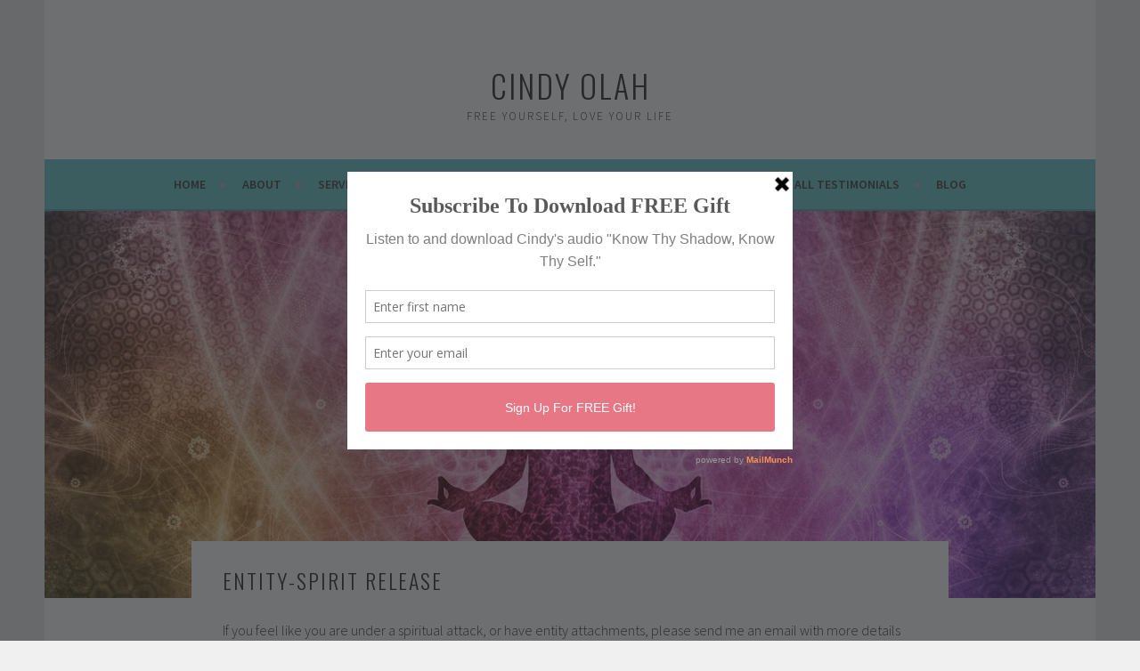

--- FILE ---
content_type: text/html; charset=UTF-8
request_url: https://cindyolah.com/entity-spirit-release/
body_size: 11512
content:
<!DOCTYPE html>
<html lang="en">
<head>
<meta charset="UTF-8">
<meta name="viewport" content="width=device-width, initial-scale=1">
<link rel="profile" href="http://gmpg.org/xfn/11">
<link rel="pingback" href="https://cindyolah.com/xmlrpc.php">
<title>Entity-Spirit Release &#8211; Cindy Olah</title>
<meta name='robots' content='max-image-preview:large' />
<link rel='dns-prefetch' href='//www.google.com' />
<link rel='dns-prefetch' href='//secure.gravatar.com' />
<link rel='dns-prefetch' href='//stats.wp.com' />
<link rel='dns-prefetch' href='//fonts.googleapis.com' />
<link rel='dns-prefetch' href='//v0.wordpress.com' />
<link rel='dns-prefetch' href='//widgets.wp.com' />
<link rel='dns-prefetch' href='//s0.wp.com' />
<link rel='dns-prefetch' href='//0.gravatar.com' />
<link rel='dns-prefetch' href='//1.gravatar.com' />
<link rel='dns-prefetch' href='//2.gravatar.com' />
<link rel="alternate" type="application/rss+xml" title="Cindy Olah &raquo; Feed" href="https://cindyolah.com/feed/" />
<link rel="alternate" type="application/rss+xml" title="Cindy Olah &raquo; Comments Feed" href="https://cindyolah.com/comments/feed/" />
<script type="text/javascript">
window._wpemojiSettings = {"baseUrl":"https:\/\/s.w.org\/images\/core\/emoji\/14.0.0\/72x72\/","ext":".png","svgUrl":"https:\/\/s.w.org\/images\/core\/emoji\/14.0.0\/svg\/","svgExt":".svg","source":{"concatemoji":"https:\/\/cindyolah.com\/wp-includes\/js\/wp-emoji-release.min.js?ver=6.1"}};
/*! This file is auto-generated */
!function(e,a,t){var n,r,o,i=a.createElement("canvas"),p=i.getContext&&i.getContext("2d");function s(e,t){var a=String.fromCharCode,e=(p.clearRect(0,0,i.width,i.height),p.fillText(a.apply(this,e),0,0),i.toDataURL());return p.clearRect(0,0,i.width,i.height),p.fillText(a.apply(this,t),0,0),e===i.toDataURL()}function c(e){var t=a.createElement("script");t.src=e,t.defer=t.type="text/javascript",a.getElementsByTagName("head")[0].appendChild(t)}for(o=Array("flag","emoji"),t.supports={everything:!0,everythingExceptFlag:!0},r=0;r<o.length;r++)t.supports[o[r]]=function(e){if(p&&p.fillText)switch(p.textBaseline="top",p.font="600 32px Arial",e){case"flag":return s([127987,65039,8205,9895,65039],[127987,65039,8203,9895,65039])?!1:!s([55356,56826,55356,56819],[55356,56826,8203,55356,56819])&&!s([55356,57332,56128,56423,56128,56418,56128,56421,56128,56430,56128,56423,56128,56447],[55356,57332,8203,56128,56423,8203,56128,56418,8203,56128,56421,8203,56128,56430,8203,56128,56423,8203,56128,56447]);case"emoji":return!s([129777,127995,8205,129778,127999],[129777,127995,8203,129778,127999])}return!1}(o[r]),t.supports.everything=t.supports.everything&&t.supports[o[r]],"flag"!==o[r]&&(t.supports.everythingExceptFlag=t.supports.everythingExceptFlag&&t.supports[o[r]]);t.supports.everythingExceptFlag=t.supports.everythingExceptFlag&&!t.supports.flag,t.DOMReady=!1,t.readyCallback=function(){t.DOMReady=!0},t.supports.everything||(n=function(){t.readyCallback()},a.addEventListener?(a.addEventListener("DOMContentLoaded",n,!1),e.addEventListener("load",n,!1)):(e.attachEvent("onload",n),a.attachEvent("onreadystatechange",function(){"complete"===a.readyState&&t.readyCallback()})),(e=t.source||{}).concatemoji?c(e.concatemoji):e.wpemoji&&e.twemoji&&(c(e.twemoji),c(e.wpemoji)))}(window,document,window._wpemojiSettings);
</script>
<style type="text/css">
img.wp-smiley,
img.emoji {
	display: inline !important;
	border: none !important;
	box-shadow: none !important;
	height: 1em !important;
	width: 1em !important;
	margin: 0 0.07em !important;
	vertical-align: -0.1em !important;
	background: none !important;
	padding: 0 !important;
}
</style>
	<link rel='stylesheet' id='scap.flashblock-css' href='https://cindyolah.com/wp-content/plugins/compact-wp-audio-player/css/flashblock.css?ver=6.1' type='text/css' media='all' />
<link rel='stylesheet' id='scap.player-css' href='https://cindyolah.com/wp-content/plugins/compact-wp-audio-player/css/player.css?ver=6.1' type='text/css' media='all' />
<link rel='stylesheet' id='sbi_styles-css' href='https://cindyolah.com/wp-content/plugins/instagram-feed/css/sbi-styles.min.css?ver=6.6.1' type='text/css' media='all' />
<link rel='stylesheet' id='wp-block-library-css' href='https://cindyolah.com/wp-includes/css/dist/block-library/style.min.css?ver=6.1' type='text/css' media='all' />
<style id='wp-block-library-inline-css' type='text/css'>
.has-text-align-justify{text-align:justify;}
</style>
<link rel='stylesheet' id='jetpack-videopress-video-block-view-css' href='https://cindyolah.com/wp-content/plugins/jetpack/jetpack_vendor/automattic/jetpack-videopress/build/block-editor/blocks/video/view.css?minify=false&#038;ver=34ae973733627b74a14e' type='text/css' media='all' />
<link rel='stylesheet' id='mediaelement-css' href='https://cindyolah.com/wp-includes/js/mediaelement/mediaelementplayer-legacy.min.css?ver=4.2.17' type='text/css' media='all' />
<link rel='stylesheet' id='wp-mediaelement-css' href='https://cindyolah.com/wp-includes/js/mediaelement/wp-mediaelement.min.css?ver=6.1' type='text/css' media='all' />
<link rel='stylesheet' id='classic-theme-styles-css' href='https://cindyolah.com/wp-includes/css/classic-themes.min.css?ver=1' type='text/css' media='all' />
<style id='global-styles-inline-css' type='text/css'>
body{--wp--preset--color--black: #000000;--wp--preset--color--cyan-bluish-gray: #abb8c3;--wp--preset--color--white: #ffffff;--wp--preset--color--pale-pink: #f78da7;--wp--preset--color--vivid-red: #cf2e2e;--wp--preset--color--luminous-vivid-orange: #ff6900;--wp--preset--color--luminous-vivid-amber: #fcb900;--wp--preset--color--light-green-cyan: #7bdcb5;--wp--preset--color--vivid-green-cyan: #00d084;--wp--preset--color--pale-cyan-blue: #8ed1fc;--wp--preset--color--vivid-cyan-blue: #0693e3;--wp--preset--color--vivid-purple: #9b51e0;--wp--preset--gradient--vivid-cyan-blue-to-vivid-purple: linear-gradient(135deg,rgba(6,147,227,1) 0%,rgb(155,81,224) 100%);--wp--preset--gradient--light-green-cyan-to-vivid-green-cyan: linear-gradient(135deg,rgb(122,220,180) 0%,rgb(0,208,130) 100%);--wp--preset--gradient--luminous-vivid-amber-to-luminous-vivid-orange: linear-gradient(135deg,rgba(252,185,0,1) 0%,rgba(255,105,0,1) 100%);--wp--preset--gradient--luminous-vivid-orange-to-vivid-red: linear-gradient(135deg,rgba(255,105,0,1) 0%,rgb(207,46,46) 100%);--wp--preset--gradient--very-light-gray-to-cyan-bluish-gray: linear-gradient(135deg,rgb(238,238,238) 0%,rgb(169,184,195) 100%);--wp--preset--gradient--cool-to-warm-spectrum: linear-gradient(135deg,rgb(74,234,220) 0%,rgb(151,120,209) 20%,rgb(207,42,186) 40%,rgb(238,44,130) 60%,rgb(251,105,98) 80%,rgb(254,248,76) 100%);--wp--preset--gradient--blush-light-purple: linear-gradient(135deg,rgb(255,206,236) 0%,rgb(152,150,240) 100%);--wp--preset--gradient--blush-bordeaux: linear-gradient(135deg,rgb(254,205,165) 0%,rgb(254,45,45) 50%,rgb(107,0,62) 100%);--wp--preset--gradient--luminous-dusk: linear-gradient(135deg,rgb(255,203,112) 0%,rgb(199,81,192) 50%,rgb(65,88,208) 100%);--wp--preset--gradient--pale-ocean: linear-gradient(135deg,rgb(255,245,203) 0%,rgb(182,227,212) 50%,rgb(51,167,181) 100%);--wp--preset--gradient--electric-grass: linear-gradient(135deg,rgb(202,248,128) 0%,rgb(113,206,126) 100%);--wp--preset--gradient--midnight: linear-gradient(135deg,rgb(2,3,129) 0%,rgb(40,116,252) 100%);--wp--preset--duotone--dark-grayscale: url('#wp-duotone-dark-grayscale');--wp--preset--duotone--grayscale: url('#wp-duotone-grayscale');--wp--preset--duotone--purple-yellow: url('#wp-duotone-purple-yellow');--wp--preset--duotone--blue-red: url('#wp-duotone-blue-red');--wp--preset--duotone--midnight: url('#wp-duotone-midnight');--wp--preset--duotone--magenta-yellow: url('#wp-duotone-magenta-yellow');--wp--preset--duotone--purple-green: url('#wp-duotone-purple-green');--wp--preset--duotone--blue-orange: url('#wp-duotone-blue-orange');--wp--preset--font-size--small: 13px;--wp--preset--font-size--medium: 20px;--wp--preset--font-size--large: 36px;--wp--preset--font-size--x-large: 42px;--wp--preset--spacing--20: 0.44rem;--wp--preset--spacing--30: 0.67rem;--wp--preset--spacing--40: 1rem;--wp--preset--spacing--50: 1.5rem;--wp--preset--spacing--60: 2.25rem;--wp--preset--spacing--70: 3.38rem;--wp--preset--spacing--80: 5.06rem;}:where(.is-layout-flex){gap: 0.5em;}body .is-layout-flow > .alignleft{float: left;margin-inline-start: 0;margin-inline-end: 2em;}body .is-layout-flow > .alignright{float: right;margin-inline-start: 2em;margin-inline-end: 0;}body .is-layout-flow > .aligncenter{margin-left: auto !important;margin-right: auto !important;}body .is-layout-constrained > .alignleft{float: left;margin-inline-start: 0;margin-inline-end: 2em;}body .is-layout-constrained > .alignright{float: right;margin-inline-start: 2em;margin-inline-end: 0;}body .is-layout-constrained > .aligncenter{margin-left: auto !important;margin-right: auto !important;}body .is-layout-constrained > :where(:not(.alignleft):not(.alignright):not(.alignfull)){max-width: var(--wp--style--global--content-size);margin-left: auto !important;margin-right: auto !important;}body .is-layout-constrained > .alignwide{max-width: var(--wp--style--global--wide-size);}body .is-layout-flex{display: flex;}body .is-layout-flex{flex-wrap: wrap;align-items: center;}body .is-layout-flex > *{margin: 0;}:where(.wp-block-columns.is-layout-flex){gap: 2em;}.has-black-color{color: var(--wp--preset--color--black) !important;}.has-cyan-bluish-gray-color{color: var(--wp--preset--color--cyan-bluish-gray) !important;}.has-white-color{color: var(--wp--preset--color--white) !important;}.has-pale-pink-color{color: var(--wp--preset--color--pale-pink) !important;}.has-vivid-red-color{color: var(--wp--preset--color--vivid-red) !important;}.has-luminous-vivid-orange-color{color: var(--wp--preset--color--luminous-vivid-orange) !important;}.has-luminous-vivid-amber-color{color: var(--wp--preset--color--luminous-vivid-amber) !important;}.has-light-green-cyan-color{color: var(--wp--preset--color--light-green-cyan) !important;}.has-vivid-green-cyan-color{color: var(--wp--preset--color--vivid-green-cyan) !important;}.has-pale-cyan-blue-color{color: var(--wp--preset--color--pale-cyan-blue) !important;}.has-vivid-cyan-blue-color{color: var(--wp--preset--color--vivid-cyan-blue) !important;}.has-vivid-purple-color{color: var(--wp--preset--color--vivid-purple) !important;}.has-black-background-color{background-color: var(--wp--preset--color--black) !important;}.has-cyan-bluish-gray-background-color{background-color: var(--wp--preset--color--cyan-bluish-gray) !important;}.has-white-background-color{background-color: var(--wp--preset--color--white) !important;}.has-pale-pink-background-color{background-color: var(--wp--preset--color--pale-pink) !important;}.has-vivid-red-background-color{background-color: var(--wp--preset--color--vivid-red) !important;}.has-luminous-vivid-orange-background-color{background-color: var(--wp--preset--color--luminous-vivid-orange) !important;}.has-luminous-vivid-amber-background-color{background-color: var(--wp--preset--color--luminous-vivid-amber) !important;}.has-light-green-cyan-background-color{background-color: var(--wp--preset--color--light-green-cyan) !important;}.has-vivid-green-cyan-background-color{background-color: var(--wp--preset--color--vivid-green-cyan) !important;}.has-pale-cyan-blue-background-color{background-color: var(--wp--preset--color--pale-cyan-blue) !important;}.has-vivid-cyan-blue-background-color{background-color: var(--wp--preset--color--vivid-cyan-blue) !important;}.has-vivid-purple-background-color{background-color: var(--wp--preset--color--vivid-purple) !important;}.has-black-border-color{border-color: var(--wp--preset--color--black) !important;}.has-cyan-bluish-gray-border-color{border-color: var(--wp--preset--color--cyan-bluish-gray) !important;}.has-white-border-color{border-color: var(--wp--preset--color--white) !important;}.has-pale-pink-border-color{border-color: var(--wp--preset--color--pale-pink) !important;}.has-vivid-red-border-color{border-color: var(--wp--preset--color--vivid-red) !important;}.has-luminous-vivid-orange-border-color{border-color: var(--wp--preset--color--luminous-vivid-orange) !important;}.has-luminous-vivid-amber-border-color{border-color: var(--wp--preset--color--luminous-vivid-amber) !important;}.has-light-green-cyan-border-color{border-color: var(--wp--preset--color--light-green-cyan) !important;}.has-vivid-green-cyan-border-color{border-color: var(--wp--preset--color--vivid-green-cyan) !important;}.has-pale-cyan-blue-border-color{border-color: var(--wp--preset--color--pale-cyan-blue) !important;}.has-vivid-cyan-blue-border-color{border-color: var(--wp--preset--color--vivid-cyan-blue) !important;}.has-vivid-purple-border-color{border-color: var(--wp--preset--color--vivid-purple) !important;}.has-vivid-cyan-blue-to-vivid-purple-gradient-background{background: var(--wp--preset--gradient--vivid-cyan-blue-to-vivid-purple) !important;}.has-light-green-cyan-to-vivid-green-cyan-gradient-background{background: var(--wp--preset--gradient--light-green-cyan-to-vivid-green-cyan) !important;}.has-luminous-vivid-amber-to-luminous-vivid-orange-gradient-background{background: var(--wp--preset--gradient--luminous-vivid-amber-to-luminous-vivid-orange) !important;}.has-luminous-vivid-orange-to-vivid-red-gradient-background{background: var(--wp--preset--gradient--luminous-vivid-orange-to-vivid-red) !important;}.has-very-light-gray-to-cyan-bluish-gray-gradient-background{background: var(--wp--preset--gradient--very-light-gray-to-cyan-bluish-gray) !important;}.has-cool-to-warm-spectrum-gradient-background{background: var(--wp--preset--gradient--cool-to-warm-spectrum) !important;}.has-blush-light-purple-gradient-background{background: var(--wp--preset--gradient--blush-light-purple) !important;}.has-blush-bordeaux-gradient-background{background: var(--wp--preset--gradient--blush-bordeaux) !important;}.has-luminous-dusk-gradient-background{background: var(--wp--preset--gradient--luminous-dusk) !important;}.has-pale-ocean-gradient-background{background: var(--wp--preset--gradient--pale-ocean) !important;}.has-electric-grass-gradient-background{background: var(--wp--preset--gradient--electric-grass) !important;}.has-midnight-gradient-background{background: var(--wp--preset--gradient--midnight) !important;}.has-small-font-size{font-size: var(--wp--preset--font-size--small) !important;}.has-medium-font-size{font-size: var(--wp--preset--font-size--medium) !important;}.has-large-font-size{font-size: var(--wp--preset--font-size--large) !important;}.has-x-large-font-size{font-size: var(--wp--preset--font-size--x-large) !important;}
.wp-block-navigation a:where(:not(.wp-element-button)){color: inherit;}
:where(.wp-block-columns.is-layout-flex){gap: 2em;}
.wp-block-pullquote{font-size: 1.5em;line-height: 1.6;}
</style>
<link rel='stylesheet' id='ctct_form_styles-css' href='https://cindyolah.com/wp-content/plugins/constant-contact-forms/assets/css/style.css?ver=2.7.0' type='text/css' media='all' />
<link rel='stylesheet' id='stripe-handler-ng-style-css' href='https://cindyolah.com/wp-content/plugins/stripe-payments/public/assets/css/public.css?ver=2.0.73' type='text/css' media='all' />
<link rel='stylesheet' id='sela-style-css' href='https://cindyolah.com/wp-content/themes/sela/style.css?ver=6.1' type='text/css' media='all' />
<link rel='stylesheet' id='child-style-css' href='https://cindyolah.com/wp-content/themes/sela-child-theme/style.css?ver=1.0.0' type='text/css' media='all' />
<link rel='stylesheet' id='sela-fonts-css' href='https://fonts.googleapis.com/css?family=Source+Sans+Pro%3A300%2C300italic%2C400%2C400italic%2C600%7CDroid+Serif%3A400%2C400italic%7COswald%3A300%2C400&#038;subset=latin%2Clatin-ext' type='text/css' media='all' />
<link rel='stylesheet' id='genericons-css' href='https://cindyolah.com/wp-content/plugins/jetpack/_inc/genericons/genericons/genericons.css?ver=3.1' type='text/css' media='all' />
<style id='jetpack_facebook_likebox-inline-css' type='text/css'>
.widget_facebook_likebox {
	overflow: hidden;
}

</style>
<link rel='stylesheet' id='social-logos-css' href='https://cindyolah.com/wp-content/plugins/jetpack/_inc/social-logos/social-logos.min.css?ver=12.3' type='text/css' media='all' />
<link rel='stylesheet' id='jetpack_css-css' href='https://cindyolah.com/wp-content/plugins/jetpack/css/jetpack.css?ver=12.3' type='text/css' media='all' />
<script type='text/javascript' src='https://cindyolah.com/wp-content/plugins/compact-wp-audio-player/js/soundmanager2-nodebug-jsmin.js?ver=6.1' id='scap.soundmanager2-js'></script>
<script type='text/javascript' src='https://cindyolah.com/wp-includes/js/jquery/jquery.min.js?ver=3.6.1' id='jquery-core-js'></script>
<script type='text/javascript' src='https://cindyolah.com/wp-includes/js/jquery/jquery-migrate.min.js?ver=3.3.2' id='jquery-migrate-js'></script>
<link rel="https://api.w.org/" href="https://cindyolah.com/wp-json/" /><link rel="alternate" type="application/json" href="https://cindyolah.com/wp-json/wp/v2/pages/11272" /><link rel="EditURI" type="application/rsd+xml" title="RSD" href="https://cindyolah.com/xmlrpc.php?rsd" />
<link rel="wlwmanifest" type="application/wlwmanifest+xml" href="https://cindyolah.com/wp-includes/wlwmanifest.xml" />
<meta name="generator" content="WordPress 6.1" />
<link rel="canonical" href="https://cindyolah.com/entity-spirit-release/" />
<link rel='shortlink' href='https://wp.me/P9tUJE-2VO' />
<link rel="alternate" type="application/json+oembed" href="https://cindyolah.com/wp-json/oembed/1.0/embed?url=https%3A%2F%2Fcindyolah.com%2Fentity-spirit-release%2F" />
<link rel="alternate" type="text/xml+oembed" href="https://cindyolah.com/wp-json/oembed/1.0/embed?url=https%3A%2F%2Fcindyolah.com%2Fentity-spirit-release%2F&#038;format=xml" />
<script type='text/javascript' data-cfasync='false'>var _mmunch = {'front': false, 'page': false, 'post': false, 'category': false, 'author': false, 'search': false, 'attachment': false, 'tag': false};_mmunch['page'] = true; _mmunch['pageData'] = {"ID":11272,"post_name":"entity-spirit-release","post_title":"Entity-Spirit Release","post_type":"page","post_author":"1","post_status":"publish"};</script><script data-cfasync="false" src="//a.mailmunch.co/app/v1/site.js" id="mailmunch-script" data-plugin="cc_mm" data-mailmunch-site-id="471212" async></script>	<style>img#wpstats{display:none}</style>
		<style type="text/css">.recentcomments a{display:inline !important;padding:0 !important;margin:0 !important;}</style>
<!-- Jetpack Open Graph Tags -->
<meta property="og:type" content="article" />
<meta property="og:title" content="Entity-Spirit Release" />
<meta property="og:url" content="https://cindyolah.com/entity-spirit-release/" />
<meta property="og:description" content="If you feel like you are under a spiritual attack, or have entity attachments, please send me an email with more details about your experience. One of the first trainings I received was in entity r…" />
<meta property="article:published_time" content="2022-03-11T00:11:15+00:00" />
<meta property="article:modified_time" content="2022-03-11T00:11:15+00:00" />
<meta property="og:site_name" content="Cindy Olah" />
<meta property="og:image" content="https://cindyolah.com/wp-content/uploads/2018/11/meditation-1384758_1280.jpg" />
<meta property="og:image:width" content="1280" />
<meta property="og:image:height" content="882" />
<meta property="og:image:alt" content="" />
<meta name="twitter:site" content="@CindyOlah" />
<meta name="twitter:text:title" content="Entity-Spirit Release" />
<meta name="twitter:image" content="https://cindyolah.com/wp-content/uploads/2018/11/meditation-1384758_1280.jpg?w=640" />
<meta name="twitter:card" content="summary_large_image" />

<!-- End Jetpack Open Graph Tags -->
</head>

<body class="page-template page-template-page-templates page-template-full-width-page page-template-page-templatesfull-width-page-php page page-id-11272 ctct-sela not-multi-author display-header-text comments-closed">
<div id="page" class="hfeed site">
	<header id="masthead" class="site-header" role="banner">
		<a class="skip-link screen-reader-text" href="#content" title="Skip to content">Skip to content</a>

		<div class="site-branding">
			<a href="https://cindyolah.com/" class="site-logo-link" rel="home" itemprop="url"></a>			<h1 class="site-title"><a href="https://cindyolah.com/" title="Cindy Olah" rel="home">Cindy Olah</a></h1>
							<h2 class="site-description">Free Yourself, Love Your Life</h2>
					</div><!-- .site-branding -->

		<nav id="site-navigation" class="main-navigation" role="navigation">
			<button class="menu-toggle" aria-controls="menu" aria-expanded="false">Menu</button>
			<div class="menu-main-nav-container"><ul id="menu-main-nav" class="menu"><li id="menu-item-236" class="menu-item menu-item-type-post_type menu-item-object-page menu-item-home menu-item-236"><a href="https://cindyolah.com/">Home</a></li>
<li id="menu-item-401" class="menu-item menu-item-type-post_type menu-item-object-page menu-item-has-children menu-item-401"><a href="https://cindyolah.com/about/">About</a>
<ul class="sub-menu">
	<li id="menu-item-412" class="menu-item menu-item-type-post_type menu-item-object-page menu-item-412"><a href="https://cindyolah.com/media-publications/">Media &#038; Publications</a></li>
	<li id="menu-item-234" class="menu-item menu-item-type-post_type menu-item-object-page menu-item-234"><a href="https://cindyolah.com/contact-me/">Contact Me</a></li>
</ul>
</li>
<li id="menu-item-393" class="menu-item menu-item-type-post_type menu-item-object-page current-menu-ancestor current-menu-parent current_page_parent current_page_ancestor menu-item-has-children menu-item-393"><a href="https://cindyolah.com/services/">Services</a>
<ul class="sub-menu">
	<li id="menu-item-237" class="menu-item menu-item-type-post_type menu-item-object-page menu-item-237"><a href="https://cindyolah.com/sacred-alchemy-live-love-thrive/">Sacred Alchemy {Live, Love, Thrive} 90 Day Intensive</a></li>
	<li id="menu-item-395" class="menu-item menu-item-type-post_type menu-item-object-page menu-item-395"><a href="https://cindyolah.com/soul-alchemy-energy-ses/">Soul Alchemy Energy Sessions</a></li>
	<li id="menu-item-11275" class="menu-item menu-item-type-post_type menu-item-object-page current-menu-item page_item page-item-11272 current_page_item menu-item-11275"><a href="https://cindyolah.com/entity-spirit-release/" aria-current="page">Entity-Spirit Release</a></li>
	<li id="menu-item-394" class="menu-item menu-item-type-post_type menu-item-object-page menu-item-394"><a href="https://cindyolah.com/yoga/">Yoga</a></li>
</ul>
</li>
<li id="menu-item-801" class="menu-item menu-item-type-post_type menu-item-object-page menu-item-has-children menu-item-801"><a href="https://cindyolah.com/sgy-mystery-school/">Shamanic &#038; Priestess Training</a>
<ul class="sub-menu">
	<li id="menu-item-26321" class="menu-item menu-item-type-post_type menu-item-object-page menu-item-26321"><a href="https://cindyolah.com/sgy-mystery-school/the-shaman/">The SHAMAN</a></li>
	<li id="menu-item-26327" class="menu-item menu-item-type-post_type menu-item-object-page menu-item-26327"><a href="https://cindyolah.com/sgy-mystery-school/the-alchemist/">The ALCHEMIST</a></li>
	<li id="menu-item-26337" class="menu-item menu-item-type-post_type menu-item-object-page menu-item-26337"><a href="https://cindyolah.com/sgy-mystery-school/the-priestess/">The PRIESTESS</a></li>
</ul>
</li>
<li id="menu-item-2878" class="menu-item menu-item-type-post_type menu-item-object-page menu-item-2878"><a href="https://cindyolah.com/events-workshops-2/">Events &#038; Workshops</a></li>
<li id="menu-item-274" class="menu-item menu-item-type-post_type_archive menu-item-object-jetpack-testimonial menu-item-274"><a href="https://cindyolah.com/testimonial/">All Testimonials</a></li>
<li id="menu-item-235" class="menu-item menu-item-type-post_type menu-item-object-page menu-item-235"><a href="https://cindyolah.com/blog-2/">Blog</a></li>
</ul></div>		</nav><!-- #site-navigation -->
	</header><!-- #masthead -->

	<div id="content" class="site-content">

	
		
	<div class="hero">
		<div class="entry-thumbnail">
			<img width="1180" height="435" src="https://cindyolah.com/wp-content/uploads/2018/11/meditation-1384758_1280-1180x435.jpg" class="attachment-sela-page-thumbnail size-sela-page-thumbnail wp-post-image" alt="" decoding="async" />		</div>
	</div><!-- .hero -->

	
	

	<div class="content-wrapper full-width with-featured-image">
		<div id="primary" class="content-area">
			<div id="main" class="site-main" role="main">

				
					
<article id="post-11272" class="post-11272 page type-page status-publish has-post-thumbnail hentry with-featured-image">

	<header class="entry-header">
		<h1 class="entry-title">Entity-Spirit Release</h1>
	</header><!-- .entry-header -->

	<div class="entry-content">
		<div class='mailmunch-forms-before-post' style='display: none !important;'></div>
<p>If you feel like you are under a spiritual attack, or have entity attachments, please send me an email with more details about your experience. One of the first trainings I received was in entity release work, including the nefarious and demonic. I was originally trained by Dr. Charles Skillas in the early 2000&#8217;s and have since refined my technique and have acquired a might army of celestial beings that assist me in this work. I also offer this service virtually. Please send an email to <a href="mailto:info@sacredgardenyoga.com">info@sacredgardenyoga.com</a></p><div class='mailmunch-forms-in-post-middle' style='display: none !important;'></div>
<div class='mailmunch-forms-after-post' style='display: none !important;'></div><div class="sharedaddy sd-sharing-enabled"><div class="robots-nocontent sd-block sd-social sd-social-icon-text sd-sharing"><h3 class="sd-title">Share this:</h3><div class="sd-content"><ul><li class="share-twitter"><a rel="nofollow noopener noreferrer" data-shared="sharing-twitter-11272" class="share-twitter sd-button share-icon" href="https://cindyolah.com/entity-spirit-release/?share=twitter" target="_blank" title="Click to share on Twitter" ><span>Twitter</span></a></li><li class="share-facebook"><a rel="nofollow noopener noreferrer" data-shared="sharing-facebook-11272" class="share-facebook sd-button share-icon" href="https://cindyolah.com/entity-spirit-release/?share=facebook" target="_blank" title="Click to share on Facebook" ><span>Facebook</span></a></li><li class="share-end"></li></ul></div></div></div><div class='sharedaddy sd-block sd-like jetpack-likes-widget-wrapper jetpack-likes-widget-unloaded' id='like-post-wrapper-140116630-11272-69736f49d18c0' data-src='https://widgets.wp.com/likes/#blog_id=140116630&amp;post_id=11272&amp;origin=cindyolah.com&amp;obj_id=140116630-11272-69736f49d18c0' data-name='like-post-frame-140116630-11272-69736f49d18c0' data-title='Like or Reblog'><h3 class="sd-title">Like this:</h3><div class='likes-widget-placeholder post-likes-widget-placeholder' style='height: 55px;'><span class='button'><span>Like</span></span> <span class="loading">Loading...</span></div><span class='sd-text-color'></span><a class='sd-link-color'></a></div>		
	</div><!-- .entry-content -->
	
</article><!-- #post-## -->

					
				
			</div><!-- #content -->
		</div><!-- #primary -->
	</div><!-- .content-wrapper -->


	</div><!-- #content -->

	
<div id="tertiary" class="widget-area footer-widget-area" role="complementary">
		<div id="widget-area-2" class="widget-area">
		<aside id="text-5" class="widget widget_text"><h3 class="widget-title">Let&#8217;s Get Started</h3>			<div class="textwidget"></div>
		</aside><aside id="block-2" class="widget widget_block">
<div class="is-layout-flex wp-block-buttons">
<div class="wp-block-button"><a class="wp-block-button__link wp-element-button" href="https://www.wellnessliving.com/rs/appointment-start.html?id_screen=3&amp;is_microsite=0&amp;is_widget=1&amp;id_mode=11&amp;is_all=1&amp;k_business=702313&amp;id_class_tab=3" target="_blank" rel="noreferrer noopener">Make An Appointment</a></div>
</div>
</aside>	</div><!-- #widget-area-2 -->
	
		<div id="widget-area-3" class="widget-area">
		<aside id="widget_contact_info-2" class="widget widget_contact_info"><h3 class="widget-title">Where to Find Me</h3><div itemscope itemtype="http://schema.org/LocalBusiness"><div class="confit-address" itemscope itemtype="http://schema.org/PostalAddress" itemprop="address"><a href="https://maps.google.com/maps?z=16&#038;q=sacred%2Bgarden%2Byoga%2B369%2Bcampbell%2Bhill%2Bst.%2Bmarietta%2C%2Bga%2B30060" target="_blank" rel="noopener noreferrer">Sacred Garden Yoga <br/>369 Campbell Hill St. <br/>Marietta, GA 30060</a></div><div class="confit-phone"><span itemprop="telephone">770-421-9353</span></div><div class="confit-email"><a href="mailto:colah72@gmail.com">colah72@gmail.com</a></div></div></aside>	</div><!-- #widget-area-3 -->
	
		<div id="widget-area-4" class="widget-area">
		<aside id="facebook-likebox-2" class="widget widget_facebook_likebox"><h3 class="widget-title"><a href="https://www.facebook.com/pages/Sacred-Garden-Yoga/98736354396">Facebook</a></h3>		<div id="fb-root"></div>
		<div class="fb-page" data-href="https://www.facebook.com/pages/Sacred-Garden-Yoga/98736354396" data-width="340"  data-height="250" data-hide-cover="false" data-show-facepile="true" data-tabs="timeline" data-hide-cta="false" data-small-header="false">
		<div class="fb-xfbml-parse-ignore"><blockquote cite="https://www.facebook.com/pages/Sacred-Garden-Yoga/98736354396"><a href="https://www.facebook.com/pages/Sacred-Garden-Yoga/98736354396">Facebook</a></blockquote></div>
		</div>
		</aside>	</div><!-- #widget-area-4 -->
	</div><!-- #tertiary -->

	<footer id="colophon" class="site-footer">
					<div class="social-links"><ul id="menu-footer-social" class="menu"><li id="menu-item-248" class="menu-item menu-item-type-custom menu-item-object-custom menu-item-248"><a href="http://www.facebook.com/pages/Sacred-Garden-Yoga/98736354396"><span class="screen-reader-text">Facebook</span></a></li>
<li id="menu-item-249" class="menu-item menu-item-type-custom menu-item-object-custom menu-item-249"><a href="http://twitter.com/cindyolah"><span class="screen-reader-text">Twitter</span></a></li>
<li id="menu-item-250" class="menu-item menu-item-type-custom menu-item-object-custom menu-item-250"><a href="http://instagram.com/cindyolahyoga"><span class="screen-reader-text">Instagram</span></a></li>
<li id="menu-item-251" class="menu-item menu-item-type-custom menu-item-object-custom menu-item-251"><a href="https://www.linkedin.com/in/cindy-olah-77a97653/"><span class="screen-reader-text">LinkedIn</span></a></li>
<li id="menu-item-252" class="menu-item menu-item-type-custom menu-item-object-custom menu-item-252"><a href="http://pinterest.com/sgyyoga"><span class="screen-reader-text">Pinterest</span></a></li>
<li id="menu-item-253" class="menu-item menu-item-type-custom menu-item-object-custom menu-item-253"><a href="https://www.youtube.com/channel/UC8Gva5CT9BqB7XZpF17cHJw"><span class="screen-reader-text">YouTube</span></a></li>
</ul></div>		
		<div class="site-info"  role="contentinfo">
			&copy;<script>document.write(new Date().getFullYear());</script> Cindy Olah | All Rights Reserved
		</div><!-- .site-info -->
	</footer><!-- #colophon -->
</div><!-- #page -->


<!-- WP Audio player plugin v1.9.14 - https://www.tipsandtricks-hq.com/wordpress-audio-music-player-plugin-4556/ -->
    <script type="text/javascript">
        soundManager.useFlashBlock = true; // optional - if used, required flashblock.css
        soundManager.url = 'https://cindyolah.com/wp-content/plugins/compact-wp-audio-player/swf/soundmanager2.swf';
        function play_mp3(flg, ids, mp3url, volume, loops)
        {
            //Check the file URL parameter value
            var pieces = mp3url.split("|");
            if (pieces.length > 1) {//We have got an .ogg file too
                mp3file = pieces[0];
                oggfile = pieces[1];
                //set the file URL to be an array with the mp3 and ogg file
                mp3url = new Array(mp3file, oggfile);
            }

            soundManager.createSound({
                id: 'btnplay_' + ids,
                volume: volume,
                url: mp3url
            });

            if (flg == 'play') {
                    soundManager.play('btnplay_' + ids, {
                    onfinish: function() {
                        if (loops == 'true') {
                            loopSound('btnplay_' + ids);
                        }
                        else {
                            document.getElementById('btnplay_' + ids).style.display = 'inline';
                            document.getElementById('btnstop_' + ids).style.display = 'none';
                        }
                    }
                });
            }
            else if (flg == 'stop') {
    //soundManager.stop('btnplay_'+ids);
                soundManager.pause('btnplay_' + ids);
            }
        }
        function show_hide(flag, ids)
        {
            if (flag == 'play') {
                document.getElementById('btnplay_' + ids).style.display = 'none';
                document.getElementById('btnstop_' + ids).style.display = 'inline';
            }
            else if (flag == 'stop') {
                document.getElementById('btnplay_' + ids).style.display = 'inline';
                document.getElementById('btnstop_' + ids).style.display = 'none';
            }
        }
        function loopSound(soundID)
        {
            window.setTimeout(function() {
                soundManager.play(soundID, {onfinish: function() {
                        loopSound(soundID);
                    }});
            }, 1);
        }
        function stop_all_tracks()
        {
            soundManager.stopAll();
            var inputs = document.getElementsByTagName("input");
            for (var i = 0; i < inputs.length; i++) {
                if (inputs[i].id.indexOf("btnplay_") == 0) {
                    inputs[i].style.display = 'inline';//Toggle the play button
                }
                if (inputs[i].id.indexOf("btnstop_") == 0) {
                    inputs[i].style.display = 'none';//Hide the stop button
                }
            }
        }
    </script>
    <!-- Instagram Feed JS -->
<script type="text/javascript">
var sbiajaxurl = "https://cindyolah.com/wp-admin/admin-ajax.php";
</script>

	<script type="text/javascript">
		window.WPCOM_sharing_counts = {"https:\/\/cindyolah.com\/entity-spirit-release\/":11272};
	</script>
				<script type='text/javascript' src='https://cindyolah.com/wp-content/plugins/constant-contact-forms/assets/js/ctct-plugin-recaptcha-v2.min.js?ver=2.7.0' id='recaptcha-v2-js'></script>
<script async="async" defer type='text/javascript' src='//www.google.com/recaptcha/api.js?onload=renderReCaptcha&#038;render=explicit&#038;ver=2.7.0' id='recaptcha-lib-v2-js'></script>
<script type='text/javascript' src='https://cindyolah.com/wp-content/plugins/constant-contact-forms/assets/js/ctct-plugin-frontend.min.js?ver=2.7.0' id='ctct_frontend_forms-js'></script>
<script type='text/javascript' id='stripe-handler-ng-js-extra'>
/* <![CDATA[ */
var wpASPNG = {"iframeUrl":"https:\/\/cindyolah.com\/asp-payment-box\/","ppSlug":"asp-payment-box","prefetch":"0","ckey":"986452a3eb4ea5ef254cf6922ded607b","aspDevMode":"1"};
/* ]]> */
</script>
<script type='text/javascript' src='https://cindyolah.com/wp-content/plugins/stripe-payments/public/assets/js/stripe-handler-ng.js?ver=2.0.73' id='stripe-handler-ng-js'></script>
<script type='text/javascript' src='https://cindyolah.com/wp-content/themes/sela/js/navigation.js?ver=20140813' id='sela-navigation-js'></script>
<script type='text/javascript' src='https://cindyolah.com/wp-content/themes/sela/js/skip-link-focus-fix.js?ver=20140813' id='sela-skip-link-focus-fix-js'></script>
<script type='text/javascript' src='https://cindyolah.com/wp-content/themes/sela/js/sela.js?ver=20140813' id='sela-script-js'></script>
<script type='text/javascript' id='jetpack-facebook-embed-js-extra'>
/* <![CDATA[ */
var jpfbembed = {"appid":"249643311490","locale":"en_US"};
/* ]]> */
</script>
<script type='text/javascript' src='https://cindyolah.com/wp-content/plugins/jetpack/_inc/build/facebook-embed.min.js?ver=12.3' id='jetpack-facebook-embed-js'></script>
<script defer type='text/javascript' src='https://stats.wp.com/e-202604.js' id='jetpack-stats-js'></script>
<script type='text/javascript' id='jetpack-stats-js-after'>
_stq = window._stq || [];
_stq.push([ "view", {v:'ext',blog:'140116630',post:'11272',tz:'0',srv:'cindyolah.com',j:'1:12.3'} ]);
_stq.push([ "clickTrackerInit", "140116630", "11272" ]);
</script>
<script type='text/javascript' src='https://cindyolah.com/wp-content/plugins/jetpack/_inc/build/likes/queuehandler.min.js?ver=12.3' id='jetpack_likes_queuehandler-js'></script>
<script type='text/javascript' id='sharing-js-js-extra'>
/* <![CDATA[ */
var sharing_js_options = {"lang":"en","counts":"1","is_stats_active":"1"};
/* ]]> */
</script>
<script type='text/javascript' src='https://cindyolah.com/wp-content/plugins/jetpack/_inc/build/sharedaddy/sharing.min.js?ver=12.3' id='sharing-js-js'></script>
<script type='text/javascript' id='sharing-js-js-after'>
var windowOpen;
			( function () {
				function matches( el, sel ) {
					return !! (
						el.matches && el.matches( sel ) ||
						el.msMatchesSelector && el.msMatchesSelector( sel )
					);
				}

				document.body.addEventListener( 'click', function ( event ) {
					if ( ! event.target ) {
						return;
					}

					var el;
					if ( matches( event.target, 'a.share-twitter' ) ) {
						el = event.target;
					} else if ( event.target.parentNode && matches( event.target.parentNode, 'a.share-twitter' ) ) {
						el = event.target.parentNode;
					}

					if ( el ) {
						event.preventDefault();

						// If there's another sharing window open, close it.
						if ( typeof windowOpen !== 'undefined' ) {
							windowOpen.close();
						}
						windowOpen = window.open( el.getAttribute( 'href' ), 'wpcomtwitter', 'menubar=1,resizable=1,width=600,height=350' );
						return false;
					}
				} );
			} )();
var windowOpen;
			( function () {
				function matches( el, sel ) {
					return !! (
						el.matches && el.matches( sel ) ||
						el.msMatchesSelector && el.msMatchesSelector( sel )
					);
				}

				document.body.addEventListener( 'click', function ( event ) {
					if ( ! event.target ) {
						return;
					}

					var el;
					if ( matches( event.target, 'a.share-facebook' ) ) {
						el = event.target;
					} else if ( event.target.parentNode && matches( event.target.parentNode, 'a.share-facebook' ) ) {
						el = event.target.parentNode;
					}

					if ( el ) {
						event.preventDefault();

						// If there's another sharing window open, close it.
						if ( typeof windowOpen !== 'undefined' ) {
							windowOpen.close();
						}
						windowOpen = window.open( el.getAttribute( 'href' ), 'wpcomfacebook', 'menubar=1,resizable=1,width=600,height=400' );
						return false;
					}
				} );
			} )();
</script>
	<iframe src='https://widgets.wp.com/likes/master.html?ver=202604#ver=202604' scrolling='no' id='likes-master' name='likes-master' style='display:none;'></iframe>
	<div id='likes-other-gravatars'><div class="likes-text"><span>%d</span> bloggers like this:</div><ul class="wpl-avatars sd-like-gravatars"></ul></div>
	
</body>
</html>


--- FILE ---
content_type: text/css
request_url: https://cindyolah.com/wp-content/themes/sela-child-theme/style.css?ver=1.0.0
body_size: 54
content:
/*
Theme Name: Sela Child
Template: sela
Theme URI: https://wordpress.com/themes/sela/
Description: Sela is not your typical business theme. Vibrant, bold, and clean, with lots of space for large images, this theme will look great on all devices, from desktop to mobile.
Version: 1.0.0
Author: Automattic
Author URI: https://wordpress.com/themes/
License: GNU General Public License v2 or later
License URI: http://www.gnu.org/licenses/gpl-2.0.html
Text Domain: sela
Tags: blog, custom-background, custom-colors, custom-menu, featured-images, full-width-template, microformats, right-sidebar, rtl-language-support, sticky-post, translation-ready, two-columns
*/

a, .entry-title a:hover, .comment-meta a, .jetpack-testimonial .entry-title {
	color:#2b797c;
}
.main-navigation {
background-color:#74ccd1;
	}
.main-navigation a {
	color:#494949;
}
.social-links ul a:before {
	background-color:#74ccd1;
	color:#494949;
}